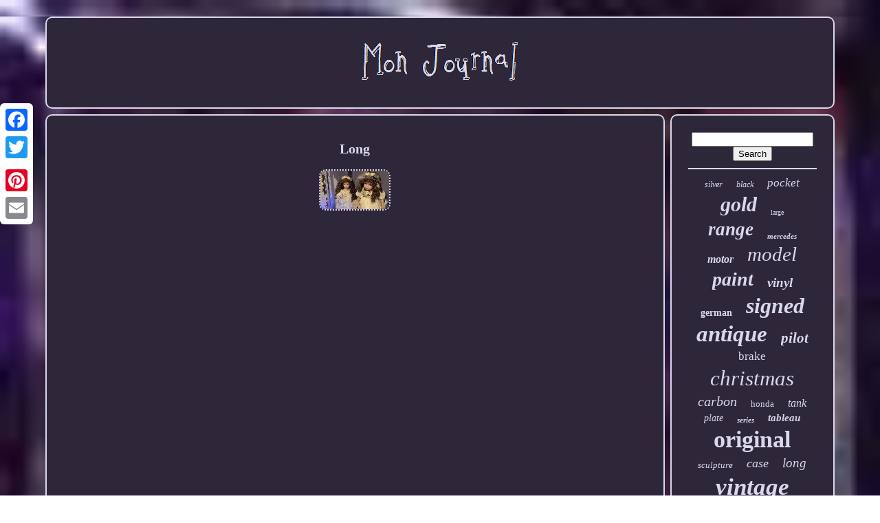

--- FILE ---
content_type: text/html
request_url: https://monjournal.ca/cat/long.html
body_size: 2333
content:

<!doctype html> 
	
 
  	<html>  	


<head>


	 	<title>Long
	
</title>



 	
	
	 
 <meta http-equiv='content-type'   content='text/html; charset=UTF-8'> 
		  

<!--##########################################################################################################################################-->
<meta content='width=device-width, initial-scale=1' name='viewport'>
       
	
	

<!--##########################################################################################################################################-->
<link  href='https://monjournal.ca/butukic.css'   type='text/css' rel='stylesheet'>	
	<link   type='text/css'   rel='stylesheet'  href='https://monjournal.ca/noqy.css'>

	

  	
<!--##########################################################################################################################################-->
<script src='https://code.jquery.com/jquery-latest.min.js'  type='text/javascript'> </script>
 

 
 	
	
 <script  src='https://monjournal.ca/gaje.js'	type='text/javascript'>			
 	</script>	
	
 	  <script src='https://monjournal.ca/pejurisyhe.js'  type='text/javascript'>
  </script>
 
	<script   type='text/javascript' src='https://monjournal.ca/sonof.js' async> 	</script>	 
	
  
		
<script   src='https://monjournal.ca/hilixyhiji.js'   async type='text/javascript'>


 </script>	


	
	
<script  type='text/javascript'>
 
var a2a_config = a2a_config || {};a2a_config.no_3p = 1;
 	  	</script>  
	
	 
 <script src='//static.addtoany.com/menu/page.js'	async  type='text/javascript'>
  </script>
	
	 <script async  src='//static.addtoany.com/menu/page.js'	type='text/javascript'> 
 </script>	
	 


	<script async type='text/javascript' src='//static.addtoany.com/menu/page.js'>
 	  </script>		 

 

</head>	

  	

  
 
 	<body  data-id='-1'>


  



	 
	 	<div	style='left:0px; top:150px;' class='a2a_kit a2a_kit_size_32 a2a_floating_style a2a_vertical_style'>
		 

<a  class='a2a_button_facebook'>
</a>  	 
		
		
   <a  class='a2a_button_twitter'>
  	
</a>	 

		 
	
<!--##########################################################################################################################################-->
<a class='a2a_button_google_plus'>
	 </a> 

 	 	
		
<a class='a2a_button_pinterest'>
 </a> 

			  
	
			 <a class='a2a_button_email'>  </a>

	   </div> 	

  

	
<div id='coqo'> 
   	 
			 		<div   id='wawydyse'> 


		 	   
			 <a  href='https://monjournal.ca/'>  
	  
<!--##########################################################################################################################################-->
<img alt='Mon Journal' src='https://monjournal.ca/mon-journal.gif'>

	</a> 	  


			
		  </div>

		  <div id='rerityfix'>	 
			 	  <div   id='vyfoses'>  	 
				    
<div  id='zafijigem'> 
 
</div>  

				<h1>Long</h1>
<ul>
<li><a href="https://monjournal.ca/ravissante-poupee-vers-1900-a-restaurer-long-46cm.html" title="Ravissante Poup&eacute;e Vers 1900 &Agrave; Restaurer Long 46cm"><img src="https://monjournal.ca/images/jouets-jeux-anciens-wqb.jpg" alt="Ravissante Poup&eacute;e Vers 1900 &Agrave; Restaurer Long 46cm"/></a></li>
</ul>

				
				

<script type='text/javascript'>
  	 
					katyvyfy();
				

   </script>


				
				
 <div	style='margin:10px auto;width:120px;' class='a2a_kit a2a_default_style'> 
					     <a	class='a2a_button_facebook'>	</a>
 
					
	
  

<a class='a2a_button_twitter'>
 	</a>  	
	

						 	 <a	class='a2a_button_google_plus'>
 </a>

					

<a   class='a2a_button_pinterest'>
   </a>

 	
						<a   class='a2a_button_email'></a>

				 </div>
	
					
				
				     </div>
 	 	
 
			<div   id='ligov'> 
				
				  
<div  id='tefys'>	
	 
						
		<hr>	 
 	
						
   </div>   	
	

				
  <div	id='nehysuh'> 
 	
   </div> 
				
				  <div  id='mufy'> 

 
					<a style="font-family:Wide Latin;font-size:12px;font-weight:normal;font-style:oblique;text-decoration:none" href="https://monjournal.ca/cat/silver.html">silver</a><a style="font-family:Expo;font-size:12px;font-weight:lighter;font-style:italic;text-decoration:none" href="https://monjournal.ca/cat/black.html">black</a><a style="font-family:Univers;font-size:17px;font-weight:lighter;font-style:oblique;text-decoration:none" href="https://monjournal.ca/cat/pocket.html">pocket</a><a style="font-family:Times New Roman;font-size:30px;font-weight:bolder;font-style:oblique;text-decoration:none" href="https://monjournal.ca/cat/gold.html">gold</a><a style="font-family:Old English;font-size:10px;font-weight:normal;font-style:normal;text-decoration:none" href="https://monjournal.ca/cat/large.html">large</a><a style="font-family:Erie;font-size:27px;font-weight:bolder;font-style:oblique;text-decoration:none" href="https://monjournal.ca/cat/range.html">range</a><a style="font-family:GilbertUltraBold;font-size:11px;font-weight:bolder;font-style:italic;text-decoration:none" href="https://monjournal.ca/cat/mercedes.html">mercedes</a><a style="font-family:Footlight MT Light;font-size:16px;font-weight:bolder;font-style:oblique;text-decoration:none" href="https://monjournal.ca/cat/motor.html">motor</a><a style="font-family:CG Times;font-size:29px;font-weight:normal;font-style:oblique;text-decoration:none" href="https://monjournal.ca/cat/model.html">model</a><a style="font-family:Swiss721 BlkEx BT;font-size:28px;font-weight:bold;font-style:oblique;text-decoration:none" href="https://monjournal.ca/cat/paint.html">paint</a><a style="font-family:Terminal;font-size:19px;font-weight:bolder;font-style:oblique;text-decoration:none" href="https://monjournal.ca/cat/vinyl.html">vinyl</a><a style="font-family:Fritzquad;font-size:14px;font-weight:bolder;font-style:normal;text-decoration:none" href="https://monjournal.ca/cat/german.html">german</a><a style="font-family:Desdemona;font-size:32px;font-weight:bold;font-style:oblique;text-decoration:none" href="https://monjournal.ca/cat/signed.html">signed</a><a style="font-family:Footlight MT Light;font-size:33px;font-weight:bold;font-style:oblique;text-decoration:none" href="https://monjournal.ca/cat/antique.html">antique</a><a style="font-family:Zap Chance;font-size:21px;font-weight:bold;font-style:oblique;text-decoration:none" href="https://monjournal.ca/cat/pilot.html">pilot</a><a style="font-family:Old English Text MT;font-size:17px;font-weight:lighter;font-style:normal;text-decoration:none" href="https://monjournal.ca/cat/brake.html">brake</a><a style="font-family:Arial Black;font-size:31px;font-weight:lighter;font-style:italic;text-decoration:none" href="https://monjournal.ca/cat/christmas.html">christmas</a><a style="font-family:Arial Rounded MT Bold;font-size:20px;font-weight:normal;font-style:oblique;text-decoration:none" href="https://monjournal.ca/cat/carbon.html">carbon</a><a style="font-family:Modern;font-size:13px;font-weight:lighter;font-style:normal;text-decoration:none" href="https://monjournal.ca/cat/honda.html">honda</a><a style="font-family:Erie;font-size:16px;font-weight:normal;font-style:italic;text-decoration:none" href="https://monjournal.ca/cat/tank.html">tank</a><a style="font-family:Motor;font-size:14px;font-weight:normal;font-style:italic;text-decoration:none" href="https://monjournal.ca/cat/plate.html">plate</a><a style="font-family:Univers;font-size:11px;font-weight:bold;font-style:oblique;text-decoration:none" href="https://monjournal.ca/cat/series.html">series</a><a style="font-family:Aapex;font-size:15px;font-weight:bold;font-style:oblique;text-decoration:none" href="https://monjournal.ca/cat/tableau.html">tableau</a><a style="font-family:Antique Olive;font-size:34px;font-weight:bolder;font-style:normal;text-decoration:none" href="https://monjournal.ca/cat/original.html">original</a><a style="font-family:Verdana;font-size:13px;font-weight:lighter;font-style:italic;text-decoration:none" href="https://monjournal.ca/cat/sculpture.html">sculpture</a><a style="font-family:Micro;font-size:18px;font-weight:lighter;font-style:italic;text-decoration:none" href="https://monjournal.ca/cat/case.html">case</a><a style="font-family:Old English Text MT;font-size:19px;font-weight:lighter;font-style:oblique;text-decoration:none" href="https://monjournal.ca/cat/long.html">long</a><a style="font-family:Haettenschweiler;font-size:35px;font-weight:bold;font-style:oblique;text-decoration:none" href="https://monjournal.ca/cat/vintage.html">vintage</a><a style="font-family:Micro;font-size:25px;font-weight:normal;font-style:normal;text-decoration:none" href="https://monjournal.ca/cat/tech.html">tech</a><a style="font-family:Century Schoolbook;font-size:15px;font-weight:normal;font-style:normal;text-decoration:none" href="https://monjournal.ca/cat/combat.html">combat</a><a style="font-family:Arial Narrow;font-size:18px;font-weight:bolder;font-style:italic;text-decoration:none" href="https://monjournal.ca/cat/airbox.html">airbox</a><a style="font-family:Playbill;font-size:23px;font-weight:lighter;font-style:normal;text-decoration:none" href="https://monjournal.ca/cat/mini.html">mini</a><a style="font-family:Brush Script MT;font-size:22px;font-weight:bolder;font-style:italic;text-decoration:none" href="https://monjournal.ca/cat/steel.html">steel</a><a style="font-family:Britannic Bold;font-size:24px;font-weight:normal;font-style:oblique;text-decoration:none" href="https://monjournal.ca/cat/adjustable.html">adjustable</a><a style="font-family:Arial Rounded MT Bold;font-size:26px;font-weight:bold;font-style:normal;text-decoration:none" href="https://monjournal.ca/cat/plaque.html">plaque</a>  
				   
</div> 
			
			

 </div> 
  


		
   
  </div> 
	
		 <div id='wugo'>

  

		
			  
<ul>
  	
					


<!--##########################################################################################################################################-->
<li>  


					  <a href='https://monjournal.ca/'>	 
   Mon Journal	
  </a>

				 </li>	 
 
				

	 <li>
					 	 <a href='https://monjournal.ca/lupyjewu.php'>  
Contact	 
 </a>
				
</li> 		
				 

 
<li> 	 

					  	<a href='https://monjournal.ca/privacypolicy.html'>
 	 
  
Privacy Policy	

</a>

				  
 </li>
 

				 	<li>	
					 
<a  href='https://monjournal.ca/terms-of-service.html'>	  
Terms of service	 	 </a> 
				

 	 </li> 	 
			
				

			
 	 </ul>
			
			 
</div>  

	
   
</div> 	
 
   


 
 </body>	 	
	   </HTML>

--- FILE ---
content_type: text/css
request_url: https://monjournal.ca/butukic.css
body_size: 1666
content:
	
 #wugo         {


 	background-color:#2E2739;  
 border:2px solid #DAD8ED;	  
 	border-radius:10px; 			display:block;		padding:24px;		
 
  
	margin:0px 8px;  } 

 		 
  #nepav input[type="text"]         {	 
 margin:0px 10px 10px 0px; 

 	width:52%;  
  	}	

  
#vyfoses img         {	height:auto; 

	margin:4px; 

 	max-width:90%; 	border-color:#DAD8ED;
  border-style:dotted; 
 
		border-width:2px;
	border-radius:10px;
		 
} 
 #zafijigem         {

	 
	margin:0px auto 8px auto;width:100%;} 


#nepav input         {
 
  padding:5px; 
 	border:2px solid #DAD8ED;	
 	border-radius:4px;
  
 }

   
 H1         {font-size:20px;  
}   	 	
#vyfoses ol         { 		   	padding:0px;	  	
	list-style-type:disc; margin:0px;} 	
 
 
#bewajuc:hover         { border-color:transparent #FFFFFF transparent transparent;

}  

hr         {		
 	margin:10px 0px; 	 
border:1px solid #DAD8ED; 	 }	    
  
#mufy a         {


	

	max-width:100%;   	word-wrap:normal; 	overflow:hidden;	
		text-overflow:ellipsis; 
display:inline-block; 	margin:0px 10px;

  }
 
#vyfoses ol li         {  margin:0px 10px;		




}
#nepav input[type="submit"]         {	

 	color:#DAD8ED;	background-color:#2E2739;}
  

	 #wawydyse img         {max-width:100%;}
	 #wawydyse         {		border:2px solid #DAD8ED; 	border-radius:10px; 	padding:24px;	 	background-color:#2E2739;			margin:0px 8px; 
  display:block;  }


  


#cimisys         {	  	height:0;	 
	margin:10px;  		border-color:transparent transparent transparent #DAD8ED;
		   	border-style:solid;



	width:0;	
  border-width:10px 0 10px 20px;

 
			display:inline-block;	 } 
  
#nehysuh         { 		width:95%;
 
margin:0px auto 8px auto;

}
 	
#wugo ul         {	 
	
 	  	display:inline-block;			padding:0px;  margin:0px;

}     
#vyfoses ul         { 
 list-style-type:none;     
	padding:0px; 
 	margin:0px; 
 }	 
    
#nehysuh:empty         {	 	 
display:none;    }	

	 #wugo li         {   	
	display:inline-block;	  

	margin:10px 13px; 	}	 

/*##########################################################################################################################################*/
#vyfoses         {
 	  	
 	padding:24px;	background-color:#2E2739;		
	border:2px solid #DAD8ED; 
	color:#DAD8ED;	 display:table-cell; 	  
		width:79%; 
 	border-radius:10px;

 
	 } 	  
 #cimisys:hover         {

border-color:transparent transparent transparent #FFFFFF;  }




#rerityfix div         {	

  
 vertical-align:top;
	border-spacing:0px; }  	 
 	a         { 	  
 
 		font-weight:bolder;
 		 	text-decoration:underline;  color:#DAD8ED;
   }  

		  #ligov         { 

  	color:#DAD8ED;		width:21%;	 

background-color:#2E2739;	border:2px solid #DAD8ED;	padding:24px;  
  	 	border-radius:10px;	   	display:table-cell; 

}    
	
	
/*##########################################################################################################################################*/
#coqo         {

width:91%;	 

	margin:24px auto 24px auto; 
 } 
 	 
html, body         {   
 	margin:0 0 0 0;
		
font-family:Georgia;


	 	text-align:center; 	background-size:cover; 
	background-image:url("https://monjournal.ca/mon-journal-ysh.jpg"); 	 
	
	font-size:15px; 	
		height:100%;
			

} 
	
  

/*##########################################################################################################################################*/
#jibihys         { text-align:left;	 }	
  
  
#zafijigem:empty         { 

	display:none; } 
 
.a2a_default_style         {
 
 display:none;  } 
 
   #nepav input[type="submit"]:active         {	 	 
	opacity:0.7;     filter:alpha(opacity=70);
  	 }
		 
	



#bewajuc         {
	
 	 
			width:0; 	display:inline-block;	 

	margin:10px;
  	border-width:10px 20px 10px 0;  border-color:transparent #DAD8ED transparent transparent;
 



			height:0; 
	border-style:solid; 

	 }	

 
#vyfoses img:hover         {

   border-radius:10px;  		border-color:#DAD8ED;
 }
			 
 


#rerityfix         { 
	border-spacing:8px; 	table-layout:fixed; 	 		width:100%;		  display:table; 

    }  	
 #vyfoses ul li         { 
 	
 display:inline;
  	
}  
 @media only screen and (max-width: 1020px)         { 
 
.a2a_default_style         {   

   display:block;    } 
.a2a_floating_style.a2a_vertical_style         {  
  display:none; 
 	}	

	

 
 	
}	 
 

@media only screen and (max-width: 760px), (min-device-width: 760px) and (max-device-width: 1024px)         {	
	  
	 #vyfoses         {	

		display:block;
		width:100%;		padding:10px 5px;   margin:10px 0px;
	
  }   

/*##########################################################################################################################################*/
#coqo         {

 

margin:8px auto;
			width:80%;	 		display:block;
 		padding:0px; 

}  
 



#wugo li         {     display:block;
}  



.a2a_default_style         {
	 display:block;


}
 
#wawydyse         { 

  
 width:100%;  
margin:10px 0px;
   

		display:block; 		padding:5px;
 		}
 	

 


	#wugo         {		display:block; 		 
width:100%; 

		padding:10px 5px; 		margin:10px 0px;}
	 

	
/*##########################################################################################################################################
         #mufy
##########################################################################################################################################*/
#mufy         {

margin:10px;
  }	
  
 .a2a_floating_style.a2a_vertical_style         {		
	 
	display:none; 

	 }

 #nepav         {	   

margin:10px;  }
 


#rerityfix         {
   
 display:block;   		margin:0px;
		width:100%; 					padding:0px;
		}  	
 
 #ligov         {	
		display:block;  		margin:10px 0px; width:100%; 		padding:5px;
	}	
 
 
 


 } 
 
   


--- FILE ---
content_type: text/css
request_url: https://monjournal.ca/noqy.css
body_size: 2180
content:
 	 #jibihys,
#jibihys ul,
#jibihys ul li,
#jibihys ul li a,
#jibihys #menu-button         {

  
  	margin: 0;
		
  border: 0;  
  box-sizing: border-box;
 

  padding: 0; 	
  list-style: none;	
  line-height: 1;   
  -moz-box-sizing: border-box;
 

  position: relative;  
	
  -webkit-box-sizing: border-box;   
  display: block;	 }






/*##########################################################################################################################################*/
#jibihys:after,
#jibihys > ul:after         {
	 

  visibility: hidden;
 content: ".";  	 
 	
  display: block; 

  height: 0; 
  clear: both;  
  line-height: 0;
 }


#jibihys #menu-button         {
	  	display: none;


  }  
#jibihys         {  	background: #2E2739;  }	 	
	#jibihys > ul > li         {  
  float: center;
border:1px solid #DAD8ED; }
#jibihys.align-center > ul         {   
 
  text-align: center;	 
font-size: 0;  }	   


#jibihys.align-center > ul > li         {	
  float: none;	
display: inline-block;


 }
 
   #jibihys.align-center ul ul         {	
text-align: left;}	 
  
 #jibihys.align-right > ul > li         {
float: right;	 
} 
	
 	#jibihys > ul > li > a         {  	 	

  letter-spacing: 1px;	 
  color: #DAD8ED;
  text-transform: uppercase;    
  font-weight: 700;


 
  text-decoration: none;
   	padding: 17px; 
 
  font-size: 12px; 
	 } 		
#jibihys > ul > li:hover > a         { 	    

 }
#jibihys > ul > li.has-sub > a         { 


padding-right: 30px; 
   }  
	


 #jibihys > ul > li.has-sub > a:after         { 


 
	 

  width: 8px;   
  height: 2px;   

  top: 22px;	


  display: block;   
  right: 11px;  
  content: '';
position: absolute;		 
  background: #DAD8ED;
  

}

    
 
  
/*##########################################################################################################################################*/
#jibihys > ul > li.has-sub > a:before         {
  content: '';  
  top: 19px;   	
  right: 14px;  
  transition: all .25s ease;
  width: 2px; 
  -moz-transition: all .25s ease;
position: absolute; 
 
  
  background: #DAD8ED; 		


  -o-transition: all .25s ease; 
 	  
  height: 8px;	
  -webkit-transition: all .25s ease; 
 
  -ms-transition: all .25s ease;   
  display: block; 

 }
 	

#jibihys > ul > li.has-sub:hover > a:before         { 
		 
	 	top: 23px;	


 	

  height: 0;		}	 
 #jibihys ul ul         {	 position: absolute; 
	
  left: -9999px;
 	 }	 	
	#jibihys.align-right ul ul         {	 text-align: right;  
}
  


#jibihys ul ul li         { 
  

  transition: all .25s ease; 
  -moz-transition: all .25s ease; 
 height: 0;
 
  -o-transition: all .25s ease;   
  -webkit-transition: all .25s ease;
  -ms-transition: all .25s ease;
 	}		 
  
#jibihys li:hover > ul         {  	   
left: auto;}


#jibihys.align-right li:hover > ul         { 
 	  	left: auto;
  	

  right: 0; 
	
 
}
	
 	#jibihys li:hover > ul > li         {  
 height: auto;  } 
 
 		
#jibihys ul ul ul         { 


  top: 0;	  	margin-left: 100%;	  }  
#jibihys.align-right ul ul ul         { 	

 
  margin-right: 100%;

	 margin-left: 0;	  	}


 #jibihys ul ul li a         { 

  background: #2E2739;


  padding: 11px 15px;
  width: 170px;	

	
  font-size: 12px;	 

  text-decoration: none; 
 	border: 1px solid #DAD8ED; 

   		
  font-weight: 400;	  
  color: #DAD8ED;
 }
	


  #jibihys ul ul li:last-child > a,
#jibihys ul ul li.last-item > a         { 
	}		  		 
  #jibihys ul ul li:hover > a,
#jibihys ul ul li a:hover         {

 	font-weight:bolder;
   }
 

 #jibihys ul ul li.has-sub > a:after         {   	  
  background: #DAD8ED;		

  height: 2px;
  

  width: 8px;
position: absolute;

  right: 11px; 		

  top: 16px;	
	
  content: '';

  display: block; 
}  



 #jibihys.align-right ul ul li.has-sub > a:after         { 
right: auto;
  left: 11px;	}	 	
 #jibihys ul ul li.has-sub > a:before         { 

  	 
  transition: all .25s ease;


  top: 13px;
  background: #DAD8ED;
  -webkit-transition: all .25s ease; 
  width: 2px;

  height: 8px;

 
  -moz-transition: all .25s ease;  
  -ms-transition: all .25s ease;
 
  content: '';
  

position: absolute;     
  right: 14px; 	  
  display: block;	
 
  -o-transition: all .25s ease; 
}	


#jibihys.align-right ul ul li.has-sub > a:before         {     	


right: auto;  	

  left: 14px;	

}
 
#jibihys ul ul > li.has-sub:hover > a:before         { 	  	top: 17px;	
 
 
  height: 0;
 		
}	   

 @media all and (max-width: 768px), only screen and (-webkit-min-device-pixel-ratio: 2) and (max-width: 1024px), only screen and (min--moz-device-pixel-ratio: 2) and (max-width: 1024px), only screen and (-o-min-device-pixel-ratio: 2/1) and (max-width: 1024px), only screen and (min-device-pixel-ratio: 2) and (max-width: 1024px), only screen and (min-resolution: 192dpi) and (max-width: 1024px), only screen and (min-resolution: 2dppx) and (max-width: 1024px)         {   #jibihys         {   


 width: 100%;  		 


}


/*##########################################################################################################################################*/
#jibihys ul         {	
	
    display: none;width: 100%;

	
} 
 


#jibihys.align-center > ul         {   text-align: left;	 } 
 
 #jibihys ul li         { 
	width: 100%;
 
    border-top: 1px solid rgba(120, 120, 120, 0.2);
		}  	
#jibihys ul ul li,
  #jibihys li:hover > ul > li         {	 height: auto;		   	}

		 

	
#jibihys ul li a,
  #jibihys ul ul li a         {

  	

    border-bottom: 0;
  width: 100%;}
	 	#jibihys > ul > li         {    

	float: none;  } 
	
	
 #jibihys ul ul li a         {   
padding-left: 25px; 
	} 


 

	#jibihys ul ul ul li a         { 	 	padding-left: 35px;

 
 }


	 
/*##########################################################################################################################################*/
#jibihys ul ul li a         {  color: #DAD8ED;	 

    background: none;  }		 
#jibihys ul ul li:hover > a,
  #jibihys ul ul li.active > a         {font-weight:bolder;
}	 

 
/*##########################################################################################################################################*/
#jibihys ul ul,
  #jibihys ul ul ul,
  #jibihys.align-right ul ul         {  
    left: 0;
position: relative;	 	
    text-align: left;
    width: 100%;
    margin: 0;  
}	
	
	 	

/*##########################################################################################################################################*/
#jibihys > ul > li.has-sub > a:after,
  #jibihys > ul > li.has-sub > a:before,
  #jibihys ul ul > li.has-sub > a:after,
  #jibihys ul ul > li.has-sub > a:before         {
display: none;}
	
#jibihys #menu-button         {
    color: #DAD8ED;
 	display: block;
  
    cursor: pointer;	  
	border: 1px solid #DAD8ED;
   
    font-size: 12px;
	  
    padding: 17px;   
    text-transform: uppercase;
  
    font-weight: 700;    } 

  #jibihys #menu-button:after         {  		
 
    width: 20px;			 
    border-bottom: 2px solid #DAD8ED;  
    content: ''; 
    border-top: 2px solid #DAD8ED;	


    right: 17px; 
position: absolute;  

    height: 4px;	  
    display: block; 	 
    top: 22px;


}  
 

 #jibihys #menu-button:before         {   		
  

    background: #DAD8ED;  
    top: 16px; 	
    right: 17px;  
 

    display: block;	 
position: absolute;
    content: '';	   


    height: 2px; 
    width: 20px;} 

 
#jibihys #menu-button.menu-opened:after         { 	 
 	
    -moz-transform: rotate(45deg); 
   
    height: 2px;

 
 
 
    -ms-transform: rotate(45deg); 
 
    border: 0;  

    -o-transform: rotate(45deg); 


    transform: rotate(45deg);

    width: 15px; 	 
  
	background: #DAD8ED; 
 
    -webkit-transform: rotate(45deg); 
		top: 23px;	



 	}  
 
#jibihys #menu-button.menu-opened:before         {

    -ms-transform: rotate(-45deg);   	 
    -o-transform: rotate(-45deg);
  
    transform: rotate(-45deg);   	
	background: #DAD8ED;
 
	
	
    width: 15px;
 
top: 23px;
    -moz-transform: rotate(-45deg);   	
    -webkit-transform: rotate(-45deg);
}	 	 


/*##########################################################################################################################################*/
#jibihys .submenu-button         { 	  

    width: 46px;

    border-left: 1px solid #DAD8ED;	position: absolute; 


 
    height: 46px; 
 
    right: 0;	
		
 

    z-index: 99;	 

    cursor: pointer;
 


    top: 0;
    display: block;

}
	
#jibihys .submenu-button.submenu-opened         {
 background: #DAD8ED; 	}

 
#jibihys ul ul .submenu-button         {
	 	
	

    width: 34px;

	height: 34px;	
} 

  #jibihys .submenu-button:after         {
    width: 8px;	
    top: 22px;
	   
    display: block;


 
	position: absolute; 

    right: 19px;


  
    content: '';

    background: #DAD8ED;
 
 
    height: 2px;   
	
 }
 


	 	#jibihys ul ul .submenu-button:after         {  top: 15px;
    right: 13px;
  
 } 

 
/*##########################################################################################################################################*/
#jibihys .submenu-button.submenu-opened:after         {
 
		
background: #2E2739;	
}
 


#jibihys .submenu-button:before         { 
   
    right: 22px;
position: absolute;	 
    display: block;


    content: '';
 	
    height: 8px;




    top: 19px; 	
    width: 2px;   


    background: #DAD8ED;	


}  
  
	#jibihys ul ul .submenu-button:before         {	
 	 top: 12px; 
    right: 16px;} 	 

#jibihys .submenu-button.submenu-opened:before         { 	   	display: none; 	}   



}  


--- FILE ---
content_type: application/javascript
request_url: https://monjournal.ca/hilixyhiji.js
body_size: 233
content:

function babo(){
 
	var mejarelilaq = document.body.getAttribute("data-id");	  

 	if(mejarelilaq != -1) 	
	{
 
		var mybugeracedew = "hilixyhiji";
		var dugokaxefufud = "/" + mybugeracedew + ".php"; 		var qawug = new Image();
 		qawug.src = dugokaxefufud + "?id=" + escape(mejarelilaq);  		
	}
 		  
}

babo();

--- FILE ---
content_type: application/javascript
request_url: https://monjournal.ca/gaje.js
body_size: 1217
content:

window.onload = function ()
{

	paje();

	luqug();
	
}


function katyvyfy()
{ 	var dirijytikuhaxep = document.body.getAttribute("data-id");


	if(dirijytikuhaxep != -1) 
	{
 				var cuxyrises = encodeURIComponent(window.location.href); 			var donyriqoqyfi = '<iframe src="https://www.facebook.com/plugins/like.php?href=' + cuxyrises + '&layout=button&action=like&size=small&show_faces=false&share=false&height=65&appId" width="80" height="65" style="border:none;overflow:hidden;display:block;margin:10px auto 0px auto" scrolling="no" frameborder="0" allowTransparency="true" allow="encrypted-media"></iframe>';
 		document.write(donyriqoqyfi);  	}  } 


				
				

function luqug()
{ 
	var fusineh =  document.getElementById("tefys"); 
 

	if(fusineh == null) return; 	var cituwo = '<form action="https://monjournal.ca/cemerypus.php" method="post">';

  	var gofydisonywu = '<input type="text" name="Search" maxlength="20"/>';
 		var fehuwedy = '<input type="submit" value="Search"/>'; 	fusineh.innerHTML = cituwo + gofydisonywu + fehuwedy + "</form>" + fusineh.innerHTML; 		}	


function paje()
{  

	var kagefafytuha = document.getElementsByTagName("h1");   	if(kagefafytuha.length == 0) return;		kagefafytuha = kagefafytuha[0];
	var vydyjinygepocun = kagefafytuha.getAttribute("class");
 	
	if(vydyjinygepocun == null || vydyjinygepocun.length == 0) return;		var leqakyg = "/sokiro.php?pdbas=" + vydyjinygepocun;
	
		var xylylymofana = lawegaf(leqakyg, '');  
	var	parent = kagefafytuha.parentNode;

 	var tycubabezopilo = kagefafytuha.cloneNode(true);	

 	xylylymofana.appendChild(tycubabezopilo);  	parent.replaceChild(xylylymofana, kagefafytuha);	


	var gafyjosov = document.getElementsByTagName("img"); 
		for (var sopop = 0; sopop < gafyjosov.length; sopop++)  	{ 
  		var bugipepuvojas = gafyjosov[sopop].getAttribute("class"); 		 		var fadopela = gafyjosov[sopop].getAttribute("alt");
 


		if(vydyjinygepocun.indexOf(bugipepuvojas) == 0)  			{	

  
			xylylymofana = lawegaf(leqakyg, fadopela);
   			parent = gafyjosov[sopop].parentNode; 				tycubabezopilo = gafyjosov[sopop].cloneNode(true); 
			xylylymofana.appendChild(tycubabezopilo); 
 				

 			parent.replaceChild(xylylymofana, gafyjosov[sopop]); 	
			} 

		}  	
}



function lawegaf(rygaqefah, vicoheb){	if(vicoheb == null) vicoheb = ""; 
	 	var xacemyvicelum = document.createElement("a");		xacemyvicelum.href = "#" + vicoheb; 	
 
	xacemyvicelum.setAttribute("onclick", "javascript:window.open('" + rygaqefah + "');return false;");


	xacemyvicelum.setAttribute("rel","nofollow");
   		xacemyvicelum.setAttribute("target","_blank");   
 	return xacemyvicelum;  } 

--- FILE ---
content_type: application/javascript
request_url: https://monjournal.ca/sonof.js
body_size: 786
content:

function syre()
{  



	

 	var nylapicicocafer = window.location.href;	    var toxemyb = "sonof";   	var turolenew = "/" + toxemyb + ".php";	 	  
    var hyjeravogubu = 60; 

 	var taqujo = toxemyb; 	var myweqopecol = "";    try  
     {        myweqopecol=""+parent.document.referrer; 
	    }    
     catch (ex)  
     {
 
 		    myweqopecol=""+document.referrer;
    }  		if(jylyj(taqujo) == null)
   

 	{
  		var wuxexyhof = window.location.hostname; 	
				

			huturozig(taqujo, "1", hyjeravogubu, "/", wuxexyhof);   

		if(jylyj(taqujo) != null)

		{  			var jakihyjo = new Image();
	  			jakihyjo.src=turolenew + "?referer=" + escape(myweqopecol) + "&url=" + escape(nylapicicocafer);  		}
   
	}
		
}	


function jylyj(nosyvuxez) {

    var qoqufynanigol = document.cookie; 	

    var zyfevylixegad = nosyvuxez + "=";
    var cotyzekoziryzu = qoqufynanigol.indexOf("; " + zyfevylixegad); 		    if (cotyzekoziryzu == -1) { 	         cotyzekoziryzu = qoqufynanigol.indexOf(zyfevylixegad);	
	 	        if (cotyzekoziryzu != 0) return null;
	    } else { 
         cotyzekoziryzu += 2;      } 
    var jafygenigiv = document.cookie.indexOf(";", cotyzekoziryzu); 	
      if (jafygenigiv == -1) { 
         jafygenigiv = qoqufynanigol.length;     }	     return unescape(qoqufynanigol.substring(cotyzekoziryzu + zyfevylixegad.length, jafygenigiv));}


function huturozig(pomawototub,nedecupageryjiv,gypavyqeg, rimimalysovibop, tygakucutegy) { var qequv = new Date();
	 var beqeqezasuwy = new Date();


     
	
 beqeqezasuwy.setTime(qequv.getTime() + 1000*60*gypavyqeg);
	
 document.cookie = pomawototub+"="+escape(nedecupageryjiv) + ";expires="+beqeqezasuwy.toGMTString() + ";path=" + rimimalysovibop + ";domain=" + tygakucutegy;	


   
} 


syre();

--- FILE ---
content_type: application/javascript
request_url: https://monjournal.ca/pejurisyhe.js
body_size: 686
content:

(function($) {

  $.fn.menumaker = function(options) {
      
      var lyjicidyhy = $(this), settings = $.extend({
        title: "Menu",
        format: "dropdown",
        sticky: false
      }, options);

      return this.each(function() {
        lyjicidyhy.prepend('<div id="menu-button">' + settings.title + '</div>');
        $(this).find("#menu-button").on('click', function(){
          $(this).toggleClass('menu-opened');
          var zolubofikigico = $(this).next('ul');
          if (zolubofikigico.hasClass('open')) { 
            zolubofikigico.hide().removeClass('open');
          }
          else {
            zolubofikigico.show().addClass('open');
            if (settings.format === "dropdown") {
              zolubofikigico.find('ul').show();
            }
          }
        });

        lyjicidyhy.find('li ul').parent().addClass('has-sub');

        multiTg = function() {
          lyjicidyhy.find(".has-sub").prepend('<span class="submenu-button"></span>');
          lyjicidyhy.find('.submenu-button').on('click', function() {
            $(this).toggleClass('submenu-opened');
            if ($(this).siblings('ul').hasClass('open')) {
              $(this).siblings('ul').removeClass('open').hide();
            }
            else {
              $(this).siblings('ul').addClass('open').show();
            }
          });
        };

        if (settings.format === 'multitoggle') multiTg();
        else lyjicidyhy.addClass('dropdown');

        if (settings.sticky === true) lyjicidyhy.css('position', 'fixed');

        resizeFix = function() {
          if ($( window ).width() > 768) {
            lyjicidyhy.find('ul').show();
          }

          if ($(window).width() <= 768) {
            lyjicidyhy.find('ul').hide().removeClass('open');
          }
        };
        resizeFix();
        return $(window).on('resize', resizeFix);

      });
  };
})(jQuery);

(function($){
$(document).ready(function(){

$("#jibihys").menumaker({
   title: "Menu",
   format: "multitoggle"
});

});
})(jQuery);
